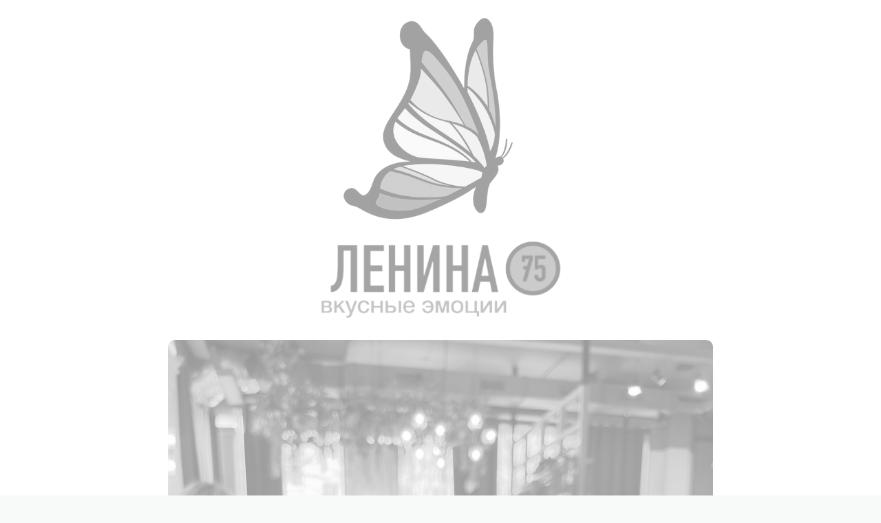

--- FILE ---
content_type: text/html; charset=utf-8
request_url: https://taplink.cc/lenina75
body_size: 3270
content:
<!DOCTYPE html> <html prefix="og: http://ogp.me/ns#" lang="ru" data-format-date="d.m.Y" data-format-datetime="d.m.Y H:i"> <head> <title>Lenina75 at Taplink</title>    <meta name=viewport content="width=device-width, user-scalable=no, initial-scale=1, maximum-scale=1, shrink-to-fit=no"/> <meta name=HandheldFriendly content=true> <meta http-equiv=Content-Type content='text/html; charset=utf-8'>     <link type='text/css' rel=stylesheet href='//us.x.taplink.st/s/css/frontend.css?1.2.9997'>      <link rel=icon href="https://taplink.st/a/7/b/6/1/96b13b.svg?5">  <link rel=apple-touch-icon sizes=300x300 href="https://taplink.st/a/7/b/6/1/96b13b.svg?5"/>  <link rel=canonical href="https://taplink.cc/lenina75"/> <meta name=format-detection content="telephone=no"/> <meta name=referrer content=always> <link rel=image_src href="https://taplink.st/a/7/b/6/1/96b13b.svg?5"/> <meta property="og:image" content="https://taplink.st/a/7/b/6/1/96b13b.svg?5"> <meta property="og:type" content=website /> <meta property="og:title" content="Lenina75 at Taplink"/>  <meta property="og:url" content="https://taplink.cc/lenina75"/> <meta property="og:site_name" content="Taplink"/> <link rel="manifest" href="/51da29e59875771.webmanifest"> </head> <body> <div class="main base-theme main-theme">    <style> html {min-height: 100%}</style> <script>
	window.account = {"account_id":9050860,"language_id":1,"language_code":"ru","language_code_account":"ru","main_page_id":12518963,"profile_id":9875771,"is_hidelink":false,"is_plus":0,"is_trial":0,"is_full_trial":0,"tariff_current":"basic","utc_timezone":3,"currency_id":1,"plan_until":1708214400,"nickname":"lenina75","has_nickname":1,"profile_link":"https://taplink.cc/lenina75","theme":{"heading":{"font":21,"color":"#057e28"},"screen":{"font":13,"color":"#343a40"},"link":{"bg":"#ace196","color":"#343a40","font":13,"subtitle":{"color":"#343a40","font":13},"radius":10,"hover":{"transparent":{"on":true}}},"bg":{"fixed":true,"color":"#ffffff","picture":{"picture_id":57004057},"height":6144},"block":{"radius":10},"sections":{"_":1,"p":{"heading":{"color":"#c89766"},"bg":{"color":"#eef8e1"}},"s":{"heading":{"color":"#c89766"},"bg":{"color":"#fff6de"}}},"avatar":{"title":{"font":12},"bio":{"font":12}}},"menu":null,"menu_items":null,"addons":{"codes":[{"cb":"yandexMetrikaInit","cookie":"analytics","data":{"id":44929738,"simple":true}}]},"locales":{"pages":"ru"},"avatar":{"path":"7/b/6/1/","title":"","bio":"","a":"65:svg?5","is_hide_text":1},"currency":{"title":"₽","code":"RUB","format":"%p %c","precision":2},"products":[],"username":"lenina75","current_page_id":12518963,"widgets":[],"custom_domain":false,"domain":"taplink.ru","client":{"country":"us","timestamp":1768987643},"locale":{"formats":{"date":"d.m.Y"},"current":"ru","direction":"ltr"},"number":{"decimal":".","thousands":" ","precision":2},"weight":{"decimal":".","thousands":" ","precision":3},"ts":"e0d8ae9c","html":""};
	window.data = {"page_id":12518963,"fields":[{"section":null,"items":[{"block_id":72835399,"options":{"p":{"filename":"9/f/3/7/53688062.png?0","width":625,"height":313},"is_scale":true},"block_type_id":15,"block_type_name":"banner","addon_target":["link"],"stat":"02990a"},{"block_id":72835607,"options":{"p":{"filename":"2/4/c/a/53688524.png?0","width":625,"height":125},"is_scale":true},"block_type_id":15,"block_type_name":"banner","addon_target":["link"],"stat":"dac9ba"},{"block_id":72835753,"options":{"p":{"filename":"8/c/6/7/53688734.jpg?0","width":960,"height":1280},"is_stretch":true,"is_marginless":true,"padding":{"on":true,"top":3,"bottom":3}},"block_type_id":15,"block_type_name":"banner","addon_target":["link"],"stat":"2c88ae"},{"options":{"text":"<b>Забронировать стол</b>","text_align":"center"},"block_type_id":1,"block_type_name":"text","block_id":"9bdc76b96d604f2f9582fcdb73351b38","addon_target":null},{"block_id":72835756,"options":{"items":[{"n":"whatsapp","t":"WhatsApp","v":"79659488328","link":{"b":"https://api.whatsapp.com/send?phone=79659488328&text=%D0%97%D0%B4%D1%80%D0%B0%D0%B2%D1%81%D1%82%D0%B2%D1%83%D0%B9%D1%82%D0%B5%21%20%D0%A5%D0%BE%D1%87%D1%83%20%D0%B7%D0%B0%D0%B1%D1%80%D0%BE%D0%BD%D0%B8%D1%80%D0%BE%D0%B2%D0%B0%D1%82%D1%8C%20%D1%81%D1%82%D0%BE%D0%BB.%20","a":{"default":"whatsapp://send?phone=79659488328&text=%D0%97%D0%B4%D1%80%D0%B0%D0%B2%D1%81%D1%82%D0%B2%D1%83%D0%B9%D1%82%D0%B5%21%20%D0%A5%D0%BE%D1%87%D1%83%20%D0%B7%D0%B0%D0%B1%D1%80%D0%BE%D0%BD%D0%B8%D1%80%D0%BE%D0%B2%D0%B0%D1%82%D1%8C%20%D1%81%D1%82%D0%BE%D0%BB.%20"}},"i":"wh"},{"n":"telegram","t":"Telegram","v":"EvaEva121","link":{"b":"https://t.me/EvaEva121","a":{"default":"tg://resolve?domain=EvaEva121"}},"i":"tg"}],"messenger_style":{"layout":"compact","shape":"square-fill","design":"custom","colors":{"bg":"#C89766","text":"#ffffff"}}},"block_type_id":3,"block_type_name":"messenger","addon_target":["link"],"hash":"edc49a","slot":{"whatsapp":1,"telegram":2},"stat":{"whatsapp":"8b3f53.1.whatsapp","telegram":"ded842.2.telegram"}},{"options":{"design":{"on":0},"fields":[{"text":"По будням с 12:00 до 16:00\nСкидка 20% на основное меню","thumb":{"p":{"filename":"1/1/d/0/53693132.jpg?0","width":100,"height":100},"t":"p"},"title":"Деловой обед"},{"text":"Каждый день с 12:00 до 14:00 специальное меню","thumb":{"i":null,"p":{"filename":"d/8/4/0/53693183.jpg?0","width":100,"height":100},"t":"p"},"title":"Поздние завтраки"},{"text":"Отмечайте свой праздник у нас","thumb":{"i":null,"p":{"filename":"2/e/f/7/53693210.jpg?0","width":100,"height":100},"t":"p"},"title":"Банкеты"}],"styles":{"size":40,"align":"c","color":"#ace196","shape":"circle","spacing":2},"padding":{"on":true,"top":5,"bottom":5}},"block_type_id":20,"block_type_name":"media","block_id":"30da584f9666449fa5d3a954a40cca56","addon_target":null},{"block_id":72836773,"options":{"p":{"filename":"a/4/0/2/53692298.jpg?1","width":1080,"height":1528}},"block_type_id":15,"block_type_name":"banner","addon_target":["link"],"stat":"50e278"},{"block_id":72835762,"options":{"title":"МЕНЮ","type":"embeded","value":"bf0a2d","animation":"blink","thumb":{"t":"p","p":{"filename":"4/7/5/5/53693780.jpg?0","width":100,"height":100}},"design":{"on":1,"subtitle":{"color":"#ffffff"},"bg":"#f59f00","transparent":0,"color":"#ffffff"}},"block_type_id":2,"block_type_name":"link","addon_target":["form","link"],"stat":"0b4ba0"},{"block_id":72837190,"options":{"title":"ВИННАЯ КАРТА","type":"embeded","value":"bf0a31","animation":"blink","thumb":{"t":"p","p":{"filename":"0/d/e/2/53693834.jpg?0","width":100,"height":100}},"design":{"on":1,"subtitle":{"color":"#ffffff"},"bg":"#f59f00","transparent":0,"color":"#ffffff"}},"block_type_id":2,"block_type_name":"link","addon_target":["form","link"],"stat":"c3f039"},{"block_id":72837191,"options":{"title":"БАРНОЕ МЕНЮ","type":"embeded","value":"bf0a36","animation":"blink","thumb":{"t":"p","p":{"filename":"b/7/0/b/53693846.jpg?0","width":100,"height":100}},"design":{"on":1,"subtitle":{"color":"#ffffff"},"bg":"#f59f00","transparent":0,"color":"#ffffff"}},"block_type_id":2,"block_type_name":"link","addon_target":["form","link"],"stat":"579ce2"},{"block_id":72845694,"options":{"title":"БАНКЕТЫ","type":"embeded","value":"bf1def","animation":"blink","thumb":{"t":"p","p":{"filename":"b/7/0/b/53693846.jpg?0","width":100,"height":100}},"design":{"on":1,"subtitle":{"color":"#ffffff"},"bg":"#f59f00","transparent":0,"color":"#ffffff"}},"block_type_id":2,"block_type_name":"link","addon_target":["form","link"],"stat":"cafe02"},{"options":{"text":"<b>Подпишитесь</b> на соцсети\n‌и получите <b>десерт в подарок</b>","padding":{"on":true,"top":5},"text_align":"center"},"block_type_id":1,"block_type_name":"text","block_id":"95fed3c446ad43db8472e901ee74a35c","addon_target":null},{"block_id":72837663,"options":{"items":[{"n":"ig","t":"Instagram","v":"Lenina___75","link":{"b":"https://instagram.com/Lenina___75/","a":{"ios":"instagram://user?username=Lenina___75","android":"intent://www.instagram.com/Lenina___75/#Intent;scheme=instagram;end"}},"i":"ig"}]},"block_type_id":6,"block_type_name":"socialnetworks","addon_target":["link"],"hash":"e9b586","slot":{"ig":6},"stat":{"ig":"c1f4dd.6.instagram"}},{"block_id":72845687,"options":{"title":"Заказ еды","subtitle":"яндекс.доставка","value":"https://eda.yandex/showcaptcha?cc=1&mt=34D3DE3D24C7142E5F1B74BB98C649757AAD4CE48C58C38243D6D756D0BCCC986D80&retpath=aHR0cHM6Ly9lZGEueWFuZGV4L3Jlc3RhdXJhbnQvbGVuaW5hXzc1P3V0bV9zb3VyY2U9cnN0X3NoYXJlZF9saW5rJnV0bV9tZWRpdW09cmVmZXJyYWwmdXRtX2NhbXBhaWduPW1vYmlsZV93ZWI%2C_8268c970de11b23484a267eb36e5cdfa&t=2/1676724156/04cd6942fea89373c258b7fa4c57ee9b&u=86bf4a3c-5825f916-ce66e006-2a349d19&s=0cad4ec116b983083c23a217409af943","thumb":{"t":"p","p":{"filename":"d/7/e/f/53718842.jpg?0","width":100,"height":100}}},"block_type_id":2,"block_type_name":"link","addon_target":["form","link"],"stat":"63b85a"},{"options":{"text":"Адрес","padding":{"on":true,"top":5,"bottom":2},"text_size":"h2","text_align":"center"},"block_type_id":1,"block_type_name":"text","block_id":"f956a81616d442a3a1a22090e384031c","addon_target":null},{"block_id":72835777,"options":{"bounds":{"center":{"lat":54.74128952,"lng":55.95646487},"zoom":17,"bounds":[[54.74192434,55.95842288],[54.74065469,55.95450686]]},"markers":[{"lng":55.9556044,"lat":54.7417403,"text":"","title":"Уфа, ул. Ленина, 75"}],"is_fixed":false},"block_type_id":12,"block_type_name":"map","addon_target":null,"stat":["0f00d3.0"]},{"options":{"text":"<b>Забронировать стол</b>","text_align":"center"},"block_type_id":1,"block_type_name":"text","block_id":"82dd5fffaef511edbd8bac1f6bd74bd8","addon_target":null},{"block_id":72837709,"options":{"items":[{"n":"whatsapp","t":"WhatsApp","v":"79659488328","link":{"b":"https://api.whatsapp.com/send?phone=79659488328&text=%D0%97%D0%B4%D1%80%D0%B0%D0%B2%D1%81%D1%82%D0%B2%D1%83%D0%B9%D1%82%D0%B5%21%20%D0%A5%D0%BE%D1%87%D1%83%20%D0%B7%D0%B0%D0%B1%D1%80%D0%BE%D0%BD%D0%B8%D1%80%D0%BE%D0%B2%D0%B0%D1%82%D1%8C%20%D1%81%D1%82%D0%BE%D0%BB.%20","a":{"default":"whatsapp://send?phone=79659488328&text=%D0%97%D0%B4%D1%80%D0%B0%D0%B2%D1%81%D1%82%D0%B2%D1%83%D0%B9%D1%82%D0%B5%21%20%D0%A5%D0%BE%D1%87%D1%83%20%D0%B7%D0%B0%D0%B1%D1%80%D0%BE%D0%BD%D0%B8%D1%80%D0%BE%D0%B2%D0%B0%D1%82%D1%8C%20%D1%81%D1%82%D0%BE%D0%BB.%20"}},"i":"wh"},{"n":"telegram","t":"Telegram","v":"EvaEva121","link":{"b":"https://t.me/EvaEva121","a":{"default":"tg://resolve?domain=EvaEva121"}},"i":"tg"}],"messenger_style":{"layout":"compact","shape":"square-fill","design":"custom","colors":{"bg":"#C89766","text":"#ffffff"}}},"block_type_id":3,"block_type_name":"messenger","addon_target":["link"],"hash":"c3c051","slot":{"whatsapp":1,"telegram":2},"stat":{"whatsapp":"4c9dcb.1.whatsapp","telegram":"20d433.2.telegram"}}]}],"options":[]};
</script> <script type='text/javascript' src='//us.x.taplink.st/s/js/frontend.js?1.2.9997'></script> <div class="page vue"> <router-view></router-view> </div> </div> </body> </html>